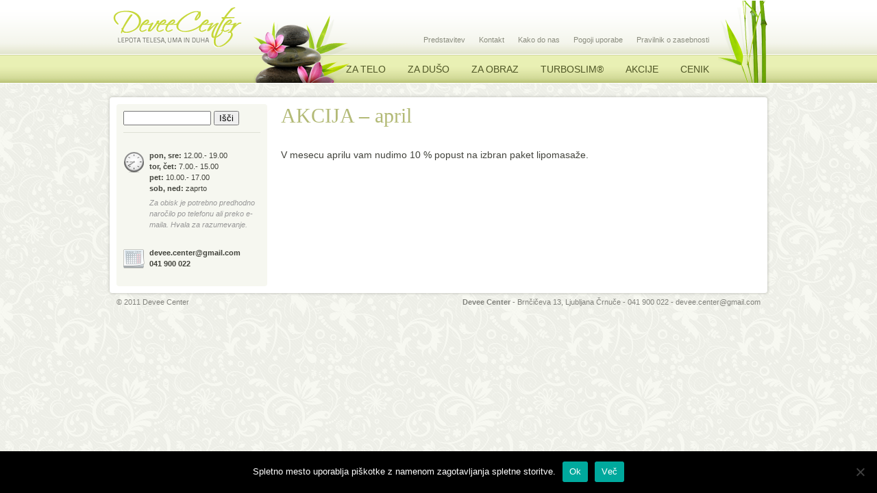

--- FILE ---
content_type: text/css
request_url: https://devee.si/wp-content/themes/devee/style.css
body_size: 8258
content:
/*
Theme Name: Devee
Theme URI: http://wordpress.org/
Description: Custome theme based on Twenty Ten
Author:Mitja Ribic
Version: 1.0
License: GNU General Public License
*/


/* ***** BASIC ELEMENTS ********************************************************** */


/* ----- elements reset ----- */

html, body, div, span, applet, object, iframe,
h1, h2, h3, h4, h5, h6, p, blockquote, pre,
a, abbr, acronym, address, big, cite, code,
del, dfn, em, font, img, ins, kbd, q, s, samp,
small, strike, strong, sub, sup, tt, var,
dl, dt, dd, ol, ul, li,
fieldset, form, label, legend,
table, caption, tbody, tfoot, thead, tr, th, td {
	margin: 0;
	padding: 0;
	border: 0;
	outline: 0;
	font-weight: inherit;
	font-style: inherit;
	font-size: 100%;
	font-family: inherit;
	vertical-align: baseline;
}
/* remember to define focus styles! */
:focus {
	outline: 0;
}
body {
	line-height: 1;
}
ol, ul {
	list-style: none;
}
/* tables still need 'cellspacing="0"' in the markup */
table {
	border-collapse: separate;
	border-spacing: 0;
}
caption, th, td {
	text-align: left;
	font-weight: normal;
}
blockquote:before, blockquote:after,
q:before, q:after {
	content: "";
}
blockquote, q {
	quotes: "" "";
}

/* ---------------------------- */


body {
	font-family: Arial, Helvetica, Sans-serif;
	font-size: 14px;
	line-height: 1.5;
	color: #42433c;
	background: url('img/bg_body.png');
	}

p {
	padding-bottom: 15px;
	}

a {
	text-decoration: none;
	color: #4481a0;
	}

	a:hover {
		text-decoration: underline;
		color: green;
		}

.clear {
	clear: both;
	height: 0px;
	}

/* ----- headings----- */

h1 {
	font-size: 30px;
	color: #b3ba77;
	margin: 0 0 30px 0;
	font-family: Georgia, 'Trebuchet MS';
	line-height: 34px;
	}

h2 {
	font-size: 18px;
	margin: 0 0 10px 0;
	}

h3 {
	margin-bottom: 10px;
	letter-spacing: 1px;
	text-transform: uppercase;
	color: #acb56f;
	font-size: 12px;
	}

	.main h3 {
		background-color: #c5cd92;
		color: #ffffff;
		padding: 0px 5px;
		overflow: hidden;
		margin-top: 10px;
		-webkit-border-radius: 4px;
		-moz-border-radius: 4px;
		border-radius: 4px;
		}

h4 {
	font-weight: bold;
	margin-bottom: 5px;
	padding-bottom: 5px;
	border-bottom: 1px dotted #dddddd;
	}


strong {
	font-weight: bold;
	}

em {
	font-style: italic;
	}


.no-margin {
	margin: 0 !important;
	}

.align-left {
	display: block;
	float: left;
	}

.align-right {
	display: block;
	float: right;
	}

.alignleft,
img.alignleft {
	display: inline;
	float: left;
	margin-right: 20px;
	margin-top: 4px;
}
.alignright,
img.alignright {
	display: inline;
	float: right;
	margin-left: 20px;
	margin-top: 4px;
}
.aligncenter,
img.aligncenter {
	clear: both;
	display: block;
	margin-left: auto;
	margin-right: auto;
}
img.alignleft,
img.alignright,
img.aligncenter {
	margin-bottom: 16px;
}


/* ***** LAYOUT ***************************************************************** */



.content-box ul, .content-box ol {
	margin: 0 0 15px 20px;
	}

.widget-container ul {
	margin: 0 0 5px 20px;
	}

.content-box ul li {
	list-style: square;
	}

.xoxo {
	margin: 0 !important;
	}

.widget-container {
	list-style: none !important;
	margin-bottom: 10px;
	border-bottom: 1px solid #dfe1d6;
	padding: 0px 0 10px 0;
	}

	.widget-container .page_item {
		list-style: circle !important;
		padding: 2px 4px;
		}

.current_page_item {
	background: #dadcd0;
	-webkit-border-radius: 4px;
	-moz-border-radius: 4px;
	border-radius: 4px;
	}


#searchform label {
	display: none;
	}

.search-title {
	color: #999999;
	font-size: 13px;
	margin-bottom: 15px;
	background: #f7f7f7;
	padding: 10px;
	}

	.search-title span {
		font-style: italic;
		font-weight: bold;
		font-size: 16px;
		color: #333333;
		}

#s {
	width: 120px;
	}


/* ----- header ----- */

#header-wrap {
	height: 80px;
	background: #ffffff url('img/bg_header.png') repeat-x bottom;
	overflow: hidden;
	}

#header {
	position: relative;
	width: 960px;
	margin: 0 auto;
	overflow: hidden;
	}

#logo {
	padding-top: 5px;
	float: left;
	}

	#logo a {
		display: block;
		width: 200px;
		height: 70px;
		background: url('img/logo2.png') no-repeat;
		}


#navbar-wrap {
	background: #e9f0b4 url('img/bg_navbar.png') repeat-x bottom;
	border-top: 1px solid #d1d89f;
	border-bottom: 1px solid #ffffff;
	margin-bottom: 20px;
	}

#navbar {
	position: relative;
	width: 960px;
	margin: 0 auto;
	height: 40px;
	}


/* ----- navigation - main ----- */

#menu-main {
	overflow: hidden;
	position: absolute;
	right: 70px;
	bottom: 5px;
	}

#menu-main li {
	float: left;
	margin-left: 2px;
	}

#menu-main li a {
	display: block;
	float: left;
	padding: 4px 15px;
	text-transform: uppercase;
	color: #4e5525;
	font-size: 14px;
	font-family: 'Trebuchet MS', Arial;
	}
 
	#menu-main li a:hover, #menu-main li.current-menu-item a, #menu-main li.current-page-ancestor a {
		text-decoration: none;
		color: #ffffff;
		background: #4f542c;
		-webkit-border-radius: 4px;
		-moz-border-radius: 4px;
		border-radius: 4px;
		}


/* ----- navigation - top ----- */

#menu-top {
	overflow: hidden;
	position: absolute;
	right: 75px;
	bottom: 5px;
	}

#menu-top li {
	float: left;
	}

#menu-top li a {
	display: block;
	float: left;
	padding: 4px 10px;
	color: #8a8c7e;
	font-size: 11px;
	}

	#menu-top li a:hover {
		}


/* ----- header images (bamboo & rocks) ----- */

.header-img-bamboo {
	position: absolute;
	bottom: 0;
	right: 0;
	width: 72px;
	height: 120px;
	z-index: 10;
	background: url('img/img_header_bamboo.png') no-repeat;
	}

.header-img-rocks {
	position: absolute;
	bottom: 0;
	left: 210px;
	width: 140px;
	height: 100px;
	z-index: 11;
	background: url('img/img_header_rocks.png') no-repeat;
	}



/* ----- content ----- */

#container {
	position: relative;
	width: 960px;
	margin: 0 auto;
	}

.content-box {
	padding: 10px;
	background: #ffffff;
	-webkit-border-radius: 4px;
	-moz-border-radius: 4px;
	border-radius: 4px;
	-webkit-box-shadow: 0px 0px 4px #b4b5ac;
	-moz-box-shadow: 0px 0px 4px #b4b5ac;
	box-shadow: 0px 0px 4px #b4b5ac; 
	margin-bottom: 10px;
	overflow: hidden;
	}

.column {
	width: 300px;
	float: left;
	margin-right: 20px;
	}

.column p {
	font-size: 11px;
	}

	.col-img1, .col-img1 a {
		font-family: Georgia;
		font-size: 13px;
		color: #8cb21f;
		}

	.col-img2, .col-img2 a {
		font-family: Georgia;
		font-size: 13px;
		color: #7f8f62;
		}

	.col-img3, .col-img3 a {
		font-family: Georgia;
		font-size: 13px;
		color: #d07a2d;
		}

	.col-img1 li, .col-img2 li, .col-img3 li {
		list-style: circle !important;
		}


#footer {
	padding: 0 10px;
	font-size: 11px;
	color: #80817b;
	margin-top: -5px;
	padding-bottom: 20px;
	overflow: hidden;
	}


.sidebar {
	width: 200px;
	float: left;
	background: #f6f7f0;
	padding: 10px;
	-webkit-border-radius: 4px;
	-moz-border-radius: 4px;
	border-radius: 4px;
	}

.main {
	width: 700px;
	float: right;
	}


.box-delovni-cas {
	background: url('img/i_ura.png') no-repeat 0 2px;
	padding-left: 38px;
	font-size: 11px;
	line-height: 16px;
	padding-bottom: 15px;
	}

.box-narocila {
	background: url('img/i_koledar.png') no-repeat 0 2px;
	padding-left: 38px;
	font-size: 11px;
	line-height: 16px;
	padding-bottom: 15px;
	}

	.box-delovni-cas p, .box-narocila p {
		padding: 0;
		}

.discount {
	background: #e9f0b3 url('img/bg_discount.png') repeat-x top;
	border: 1px solid #e9f0b3;
	-webkit-border-radius: 4px;
	-moz-border-radius: 4px;
	border-radius: 4px;
	padding: 10px 10px 0 10px;
	margin-bottom: 10px;
	font-size: 11px;
	line-height: 16px;
	}

	.discount h4 {
		font-size: 16px;
		font-weight: bold;
		margin-bottom: 5px;
		color: #000000;
		}

	.discount p {
		padding-bottom: 10px;
		}

	.discount ul {
		margin-bottom: 10px;
		}

.zaposlitev {
	background: #f3f3f3;
	padding: 10px;
	margin-bottom: 10px;
	font-size: 11px;
	-webkit-border-radius: 4px;
	-moz-border-radius: 4px;
	border-radius: 4px;
	}

	.zaposlitev p {
		padding: 0 !important;
		}

.akcije {
	background: #f3f5e3;
	padding: 10px;
	margin-bottom: 15px;
	font-size: 11px;
	-webkit-border-radius: 4px;
	-moz-border-radius: 4px;
	border-radius: 4px;
	}

	.akcije p {
		padding: 0 !important;
		}

	.akcije ul {
		margin-bottom: 0;
		}

#breadcrumbs {
	font-size: 11px;
	/*background: #f6f7f0;*/
	padding: 0px;
	-webkit-border-radius: 4px;
	-moz-border-radius: 4px;
	border-radius: 4px;
	margin-bottom: 5px;
	}


.facebook-like {
	position: absolute;
	top: 15px;
	right: 80px;
	}



